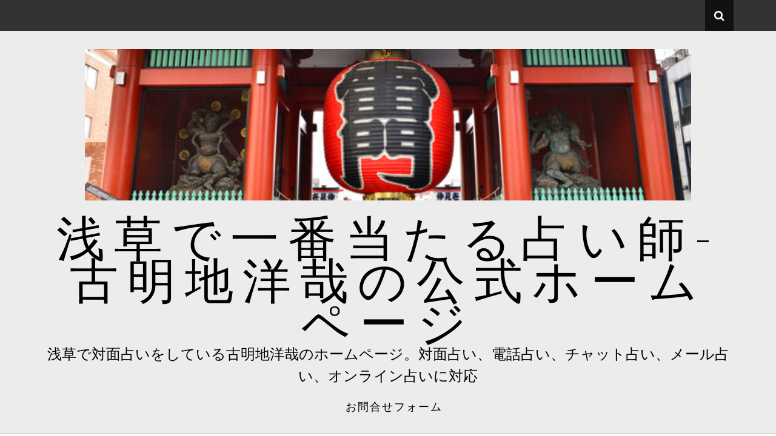

--- FILE ---
content_type: text/html; charset=UTF-8
request_url: https://www.komeiji-hiroya.net/date/2022/11/
body_size: 10658
content:
<!DOCTYPE html>
<html lang="ja">
<head>
<meta charset="UTF-8">
<meta name="viewport" content="width=device-width, initial-scale=1">
<link rel="profile" href="http://gmpg.org/xfn/11">
<link rel="pingback" href="https://www.komeiji-hiroya.net/xmlrpc.php">

<title>2022年11月 &#8211; 浅草で一番当たる占い師-古明地洋哉の公式ホームページ</title>
<meta name='robots' content='max-image-preview:large' />
<link rel='dns-prefetch' href='//fonts.googleapis.com' />
<link rel="alternate" type="application/rss+xml" title="浅草で一番当たる占い師-古明地洋哉の公式ホームページ &raquo; フィード" href="https://www.komeiji-hiroya.net/feed/" />
<link rel="alternate" type="application/rss+xml" title="浅草で一番当たる占い師-古明地洋哉の公式ホームページ &raquo; コメントフィード" href="https://www.komeiji-hiroya.net/comments/feed/" />
<style id='wp-img-auto-sizes-contain-inline-css' type='text/css'>
img:is([sizes=auto i],[sizes^="auto," i]){contain-intrinsic-size:3000px 1500px}
/*# sourceURL=wp-img-auto-sizes-contain-inline-css */
</style>
<style id='wp-emoji-styles-inline-css' type='text/css'>

	img.wp-smiley, img.emoji {
		display: inline !important;
		border: none !important;
		box-shadow: none !important;
		height: 1em !important;
		width: 1em !important;
		margin: 0 0.07em !important;
		vertical-align: -0.1em !important;
		background: none !important;
		padding: 0 !important;
	}
/*# sourceURL=wp-emoji-styles-inline-css */
</style>
<style id='wp-block-library-inline-css' type='text/css'>
:root{--wp-block-synced-color:#7a00df;--wp-block-synced-color--rgb:122,0,223;--wp-bound-block-color:var(--wp-block-synced-color);--wp-editor-canvas-background:#ddd;--wp-admin-theme-color:#007cba;--wp-admin-theme-color--rgb:0,124,186;--wp-admin-theme-color-darker-10:#006ba1;--wp-admin-theme-color-darker-10--rgb:0,107,160.5;--wp-admin-theme-color-darker-20:#005a87;--wp-admin-theme-color-darker-20--rgb:0,90,135;--wp-admin-border-width-focus:2px}@media (min-resolution:192dpi){:root{--wp-admin-border-width-focus:1.5px}}.wp-element-button{cursor:pointer}:root .has-very-light-gray-background-color{background-color:#eee}:root .has-very-dark-gray-background-color{background-color:#313131}:root .has-very-light-gray-color{color:#eee}:root .has-very-dark-gray-color{color:#313131}:root .has-vivid-green-cyan-to-vivid-cyan-blue-gradient-background{background:linear-gradient(135deg,#00d084,#0693e3)}:root .has-purple-crush-gradient-background{background:linear-gradient(135deg,#34e2e4,#4721fb 50%,#ab1dfe)}:root .has-hazy-dawn-gradient-background{background:linear-gradient(135deg,#faaca8,#dad0ec)}:root .has-subdued-olive-gradient-background{background:linear-gradient(135deg,#fafae1,#67a671)}:root .has-atomic-cream-gradient-background{background:linear-gradient(135deg,#fdd79a,#004a59)}:root .has-nightshade-gradient-background{background:linear-gradient(135deg,#330968,#31cdcf)}:root .has-midnight-gradient-background{background:linear-gradient(135deg,#020381,#2874fc)}:root{--wp--preset--font-size--normal:16px;--wp--preset--font-size--huge:42px}.has-regular-font-size{font-size:1em}.has-larger-font-size{font-size:2.625em}.has-normal-font-size{font-size:var(--wp--preset--font-size--normal)}.has-huge-font-size{font-size:var(--wp--preset--font-size--huge)}.has-text-align-center{text-align:center}.has-text-align-left{text-align:left}.has-text-align-right{text-align:right}.has-fit-text{white-space:nowrap!important}#end-resizable-editor-section{display:none}.aligncenter{clear:both}.items-justified-left{justify-content:flex-start}.items-justified-center{justify-content:center}.items-justified-right{justify-content:flex-end}.items-justified-space-between{justify-content:space-between}.screen-reader-text{border:0;clip-path:inset(50%);height:1px;margin:-1px;overflow:hidden;padding:0;position:absolute;width:1px;word-wrap:normal!important}.screen-reader-text:focus{background-color:#ddd;clip-path:none;color:#444;display:block;font-size:1em;height:auto;left:5px;line-height:normal;padding:15px 23px 14px;text-decoration:none;top:5px;width:auto;z-index:100000}html :where(.has-border-color){border-style:solid}html :where([style*=border-top-color]){border-top-style:solid}html :where([style*=border-right-color]){border-right-style:solid}html :where([style*=border-bottom-color]){border-bottom-style:solid}html :where([style*=border-left-color]){border-left-style:solid}html :where([style*=border-width]){border-style:solid}html :where([style*=border-top-width]){border-top-style:solid}html :where([style*=border-right-width]){border-right-style:solid}html :where([style*=border-bottom-width]){border-bottom-style:solid}html :where([style*=border-left-width]){border-left-style:solid}html :where(img[class*=wp-image-]){height:auto;max-width:100%}:where(figure){margin:0 0 1em}html :where(.is-position-sticky){--wp-admin--admin-bar--position-offset:var(--wp-admin--admin-bar--height,0px)}@media screen and (max-width:600px){html :where(.is-position-sticky){--wp-admin--admin-bar--position-offset:0px}}

/*# sourceURL=wp-block-library-inline-css */
</style><style id='global-styles-inline-css' type='text/css'>
:root{--wp--preset--aspect-ratio--square: 1;--wp--preset--aspect-ratio--4-3: 4/3;--wp--preset--aspect-ratio--3-4: 3/4;--wp--preset--aspect-ratio--3-2: 3/2;--wp--preset--aspect-ratio--2-3: 2/3;--wp--preset--aspect-ratio--16-9: 16/9;--wp--preset--aspect-ratio--9-16: 9/16;--wp--preset--color--black: #000000;--wp--preset--color--cyan-bluish-gray: #abb8c3;--wp--preset--color--white: #ffffff;--wp--preset--color--pale-pink: #f78da7;--wp--preset--color--vivid-red: #cf2e2e;--wp--preset--color--luminous-vivid-orange: #ff6900;--wp--preset--color--luminous-vivid-amber: #fcb900;--wp--preset--color--light-green-cyan: #7bdcb5;--wp--preset--color--vivid-green-cyan: #00d084;--wp--preset--color--pale-cyan-blue: #8ed1fc;--wp--preset--color--vivid-cyan-blue: #0693e3;--wp--preset--color--vivid-purple: #9b51e0;--wp--preset--gradient--vivid-cyan-blue-to-vivid-purple: linear-gradient(135deg,rgb(6,147,227) 0%,rgb(155,81,224) 100%);--wp--preset--gradient--light-green-cyan-to-vivid-green-cyan: linear-gradient(135deg,rgb(122,220,180) 0%,rgb(0,208,130) 100%);--wp--preset--gradient--luminous-vivid-amber-to-luminous-vivid-orange: linear-gradient(135deg,rgb(252,185,0) 0%,rgb(255,105,0) 100%);--wp--preset--gradient--luminous-vivid-orange-to-vivid-red: linear-gradient(135deg,rgb(255,105,0) 0%,rgb(207,46,46) 100%);--wp--preset--gradient--very-light-gray-to-cyan-bluish-gray: linear-gradient(135deg,rgb(238,238,238) 0%,rgb(169,184,195) 100%);--wp--preset--gradient--cool-to-warm-spectrum: linear-gradient(135deg,rgb(74,234,220) 0%,rgb(151,120,209) 20%,rgb(207,42,186) 40%,rgb(238,44,130) 60%,rgb(251,105,98) 80%,rgb(254,248,76) 100%);--wp--preset--gradient--blush-light-purple: linear-gradient(135deg,rgb(255,206,236) 0%,rgb(152,150,240) 100%);--wp--preset--gradient--blush-bordeaux: linear-gradient(135deg,rgb(254,205,165) 0%,rgb(254,45,45) 50%,rgb(107,0,62) 100%);--wp--preset--gradient--luminous-dusk: linear-gradient(135deg,rgb(255,203,112) 0%,rgb(199,81,192) 50%,rgb(65,88,208) 100%);--wp--preset--gradient--pale-ocean: linear-gradient(135deg,rgb(255,245,203) 0%,rgb(182,227,212) 50%,rgb(51,167,181) 100%);--wp--preset--gradient--electric-grass: linear-gradient(135deg,rgb(202,248,128) 0%,rgb(113,206,126) 100%);--wp--preset--gradient--midnight: linear-gradient(135deg,rgb(2,3,129) 0%,rgb(40,116,252) 100%);--wp--preset--font-size--small: 13px;--wp--preset--font-size--medium: 20px;--wp--preset--font-size--large: 36px;--wp--preset--font-size--x-large: 42px;--wp--preset--spacing--20: 0.44rem;--wp--preset--spacing--30: 0.67rem;--wp--preset--spacing--40: 1rem;--wp--preset--spacing--50: 1.5rem;--wp--preset--spacing--60: 2.25rem;--wp--preset--spacing--70: 3.38rem;--wp--preset--spacing--80: 5.06rem;--wp--preset--shadow--natural: 6px 6px 9px rgba(0, 0, 0, 0.2);--wp--preset--shadow--deep: 12px 12px 50px rgba(0, 0, 0, 0.4);--wp--preset--shadow--sharp: 6px 6px 0px rgba(0, 0, 0, 0.2);--wp--preset--shadow--outlined: 6px 6px 0px -3px rgb(255, 255, 255), 6px 6px rgb(0, 0, 0);--wp--preset--shadow--crisp: 6px 6px 0px rgb(0, 0, 0);}:where(.is-layout-flex){gap: 0.5em;}:where(.is-layout-grid){gap: 0.5em;}body .is-layout-flex{display: flex;}.is-layout-flex{flex-wrap: wrap;align-items: center;}.is-layout-flex > :is(*, div){margin: 0;}body .is-layout-grid{display: grid;}.is-layout-grid > :is(*, div){margin: 0;}:where(.wp-block-columns.is-layout-flex){gap: 2em;}:where(.wp-block-columns.is-layout-grid){gap: 2em;}:where(.wp-block-post-template.is-layout-flex){gap: 1.25em;}:where(.wp-block-post-template.is-layout-grid){gap: 1.25em;}.has-black-color{color: var(--wp--preset--color--black) !important;}.has-cyan-bluish-gray-color{color: var(--wp--preset--color--cyan-bluish-gray) !important;}.has-white-color{color: var(--wp--preset--color--white) !important;}.has-pale-pink-color{color: var(--wp--preset--color--pale-pink) !important;}.has-vivid-red-color{color: var(--wp--preset--color--vivid-red) !important;}.has-luminous-vivid-orange-color{color: var(--wp--preset--color--luminous-vivid-orange) !important;}.has-luminous-vivid-amber-color{color: var(--wp--preset--color--luminous-vivid-amber) !important;}.has-light-green-cyan-color{color: var(--wp--preset--color--light-green-cyan) !important;}.has-vivid-green-cyan-color{color: var(--wp--preset--color--vivid-green-cyan) !important;}.has-pale-cyan-blue-color{color: var(--wp--preset--color--pale-cyan-blue) !important;}.has-vivid-cyan-blue-color{color: var(--wp--preset--color--vivid-cyan-blue) !important;}.has-vivid-purple-color{color: var(--wp--preset--color--vivid-purple) !important;}.has-black-background-color{background-color: var(--wp--preset--color--black) !important;}.has-cyan-bluish-gray-background-color{background-color: var(--wp--preset--color--cyan-bluish-gray) !important;}.has-white-background-color{background-color: var(--wp--preset--color--white) !important;}.has-pale-pink-background-color{background-color: var(--wp--preset--color--pale-pink) !important;}.has-vivid-red-background-color{background-color: var(--wp--preset--color--vivid-red) !important;}.has-luminous-vivid-orange-background-color{background-color: var(--wp--preset--color--luminous-vivid-orange) !important;}.has-luminous-vivid-amber-background-color{background-color: var(--wp--preset--color--luminous-vivid-amber) !important;}.has-light-green-cyan-background-color{background-color: var(--wp--preset--color--light-green-cyan) !important;}.has-vivid-green-cyan-background-color{background-color: var(--wp--preset--color--vivid-green-cyan) !important;}.has-pale-cyan-blue-background-color{background-color: var(--wp--preset--color--pale-cyan-blue) !important;}.has-vivid-cyan-blue-background-color{background-color: var(--wp--preset--color--vivid-cyan-blue) !important;}.has-vivid-purple-background-color{background-color: var(--wp--preset--color--vivid-purple) !important;}.has-black-border-color{border-color: var(--wp--preset--color--black) !important;}.has-cyan-bluish-gray-border-color{border-color: var(--wp--preset--color--cyan-bluish-gray) !important;}.has-white-border-color{border-color: var(--wp--preset--color--white) !important;}.has-pale-pink-border-color{border-color: var(--wp--preset--color--pale-pink) !important;}.has-vivid-red-border-color{border-color: var(--wp--preset--color--vivid-red) !important;}.has-luminous-vivid-orange-border-color{border-color: var(--wp--preset--color--luminous-vivid-orange) !important;}.has-luminous-vivid-amber-border-color{border-color: var(--wp--preset--color--luminous-vivid-amber) !important;}.has-light-green-cyan-border-color{border-color: var(--wp--preset--color--light-green-cyan) !important;}.has-vivid-green-cyan-border-color{border-color: var(--wp--preset--color--vivid-green-cyan) !important;}.has-pale-cyan-blue-border-color{border-color: var(--wp--preset--color--pale-cyan-blue) !important;}.has-vivid-cyan-blue-border-color{border-color: var(--wp--preset--color--vivid-cyan-blue) !important;}.has-vivid-purple-border-color{border-color: var(--wp--preset--color--vivid-purple) !important;}.has-vivid-cyan-blue-to-vivid-purple-gradient-background{background: var(--wp--preset--gradient--vivid-cyan-blue-to-vivid-purple) !important;}.has-light-green-cyan-to-vivid-green-cyan-gradient-background{background: var(--wp--preset--gradient--light-green-cyan-to-vivid-green-cyan) !important;}.has-luminous-vivid-amber-to-luminous-vivid-orange-gradient-background{background: var(--wp--preset--gradient--luminous-vivid-amber-to-luminous-vivid-orange) !important;}.has-luminous-vivid-orange-to-vivid-red-gradient-background{background: var(--wp--preset--gradient--luminous-vivid-orange-to-vivid-red) !important;}.has-very-light-gray-to-cyan-bluish-gray-gradient-background{background: var(--wp--preset--gradient--very-light-gray-to-cyan-bluish-gray) !important;}.has-cool-to-warm-spectrum-gradient-background{background: var(--wp--preset--gradient--cool-to-warm-spectrum) !important;}.has-blush-light-purple-gradient-background{background: var(--wp--preset--gradient--blush-light-purple) !important;}.has-blush-bordeaux-gradient-background{background: var(--wp--preset--gradient--blush-bordeaux) !important;}.has-luminous-dusk-gradient-background{background: var(--wp--preset--gradient--luminous-dusk) !important;}.has-pale-ocean-gradient-background{background: var(--wp--preset--gradient--pale-ocean) !important;}.has-electric-grass-gradient-background{background: var(--wp--preset--gradient--electric-grass) !important;}.has-midnight-gradient-background{background: var(--wp--preset--gradient--midnight) !important;}.has-small-font-size{font-size: var(--wp--preset--font-size--small) !important;}.has-medium-font-size{font-size: var(--wp--preset--font-size--medium) !important;}.has-large-font-size{font-size: var(--wp--preset--font-size--large) !important;}.has-x-large-font-size{font-size: var(--wp--preset--font-size--x-large) !important;}
/*# sourceURL=global-styles-inline-css */
</style>

<style id='classic-theme-styles-inline-css' type='text/css'>
/*! This file is auto-generated */
.wp-block-button__link{color:#fff;background-color:#32373c;border-radius:9999px;box-shadow:none;text-decoration:none;padding:calc(.667em + 2px) calc(1.333em + 2px);font-size:1.125em}.wp-block-file__button{background:#32373c;color:#fff;text-decoration:none}
/*# sourceURL=/wp-includes/css/classic-themes.min.css */
</style>
<link rel='stylesheet' id='contact-form-7-css' href='https://www.komeiji-hiroya.net/wp-content/plugins/contact-form-7/includes/css/styles.css?ver=5.5.6.1' type='text/css' media='all' />
<link rel='stylesheet' id='bootstrap-css' href='https://www.komeiji-hiroya.net/wp-content/themes/hendrix/assets/css/bootstrap.min.css?ver=6.9' type='text/css' media='screen' />
<link rel='stylesheet' id='font-awesome-css' href='https://www.komeiji-hiroya.net/wp-content/themes/hendrix/assets/font-awesome/css/font-awesome.min.css?ver=6.9' type='text/css' media='all' />
<link rel='stylesheet' id='hendrix-google-fonts-css' href='//fonts.googleapis.com/css?family=Lato%3A400%2C300%2C300italic%2C400italic%2C700%2C900%2C700italic&#038;ver=6.9' type='text/css' media='all' />
<link rel='stylesheet' id='hendrix-style-css' href='https://www.komeiji-hiroya.net/wp-content/themes/hendrix/style.css?ver=6.9' type='text/css' media='all' />
<script type="text/javascript" src="https://www.komeiji-hiroya.net/wp-includes/js/jquery/jquery.min.js?ver=3.7.1" id="jquery-core-js"></script>
<script type="text/javascript" src="https://www.komeiji-hiroya.net/wp-includes/js/jquery/jquery-migrate.min.js?ver=3.4.1" id="jquery-migrate-js"></script>
<script type="text/javascript" src="https://www.komeiji-hiroya.net/wp-content/themes/hendrix/js/bootstrap.js?ver=6.9" id="bootstrap-js"></script>
<script type="text/javascript" src="https://www.komeiji-hiroya.net/wp-includes/js/imagesloaded.min.js?ver=5.0.0" id="imagesloaded-js"></script>
<script type="text/javascript" src="https://www.komeiji-hiroya.net/wp-includes/js/masonry.min.js?ver=4.2.2" id="masonry-js"></script>
<script type="text/javascript" src="https://www.komeiji-hiroya.net/wp-includes/js/jquery/jquery.masonry.min.js?ver=3.1.2b" id="jquery-masonry-js"></script>
<script type="text/javascript" src="https://www.komeiji-hiroya.net/wp-content/themes/hendrix/js/custom.js?ver=6.9" id="hendrix-custom-js-js"></script>
<link rel="https://api.w.org/" href="https://www.komeiji-hiroya.net/wp-json/" /><link rel="EditURI" type="application/rsd+xml" title="RSD" href="https://www.komeiji-hiroya.net/xmlrpc.php?rsd" />
<meta name="generator" content="WordPress 6.9" />
	<style id="color-settings">
  			</style>
		<style type="text/css">
			.site-title a,
		.site-description {
			color: #000000;
		}
		</style>
	</head>

<body class="archive date wp-theme-hendrix hfeed">
    <div id="page" class="site">
	<a class="skip-link screen-reader-text" href="#content">コンテンツへスキップ</a>
	
    <div class="top-bar">
		<div class="container">
        	<div class="row">
            <div class="col-md-6">
            <ul class="social-meidia">
                                                                                                                                                                                  
                                                                     
            </ul>
            </div>
            <div class="col-md-6">
            <div class="search-container">
                <div class="serch-form-coantainer">
                    <form method="get" class="searchform" action="https://www.komeiji-hiroya.net/">
    <input type="text" name="s" class="search-top" value="ここを検索..." onfocus='if (this.value == "ここを検索...") { this.value = ""; }' onblur='if (this.value == "") { this.value = "ここを検索..."; }' />
    <input type="submit" value="Search" alt="Search">
</form>                </div>
                <span id="search-button"><i class="fa fa-search"></i></span>
            </div>
            </div>
            </div>
        </div>
    </div>
    
	<header id="masthead" class="site-header" role="banner">
    	<div class="container">
        	            	<div class="row">
                    <div class="col-md-12">
                        <div class="img-header">
                            <img src="https://www.komeiji-hiroya.net/wp-content/uploads/2022/06/cropped-600.jpg" height="250" width="1000" alt="" />
                        </div>
                    </div>
                </div>
                        <div class="site-branding">
               	                <h1 class="site-title"><a href="https://www.komeiji-hiroya.net/" rel="home">浅草で一番当たる占い師-古明地洋哉の公式ホームページ</a></h1>
				<p class="site-description">浅草で対面占いをしている古明地洋哉のホームページ。対面占い、電話占い、チャット占い、メール占い、オンライン占いに対応</p>

            </div><!-- .site-branding -->
    
            <nav id="site-navigation" class="main-navigation" role="navigation">
           	 	<button class="menu-toggle" aria-controls="primary-menu" aria-expanded="false"><i class="fa fa-bars"></i></button>
                <div id="primary-menu" class="menu"><ul>
<li class="page_item page-item-61"><a href="https://www.komeiji-hiroya.net/%e3%81%8a%e5%95%8f%e5%90%88%e3%81%9b%e3%83%95%e3%82%a9%e3%83%bc%e3%83%a0/">お問合せフォーム</a></li>
</ul></div>
            </nav><!-- #site-navigation -->
        </div>
	</header><!-- #masthead -->

	<div id="content" class="site-content">

	<div id="primary" class="content-area">
		<main id="main" class="site-main" role="main">
			<div class="container">
            	<div class="white-background">
                    <div class="row">
                                                    <div class="col-md-12">
                                <header class="page-header">
                                    <h1 class="page-title">月: <span>2022年11月</span></h1>                                </header><!-- .page-header -->
                            </div>
                            <div class="clearfix"></div>
                            <div id="manson">
                                <div class="item col-md-6">
    <article id="post-71" class="post-71 post type-post status-publish format-standard has-post-thumbnail hentry category-2">
    
		            <div class="img-container">
                <a href="https://www.komeiji-hiroya.net/71/" title="霊感占いは当たるのか？失恋から立ち直り、出会いのチャンスを増やす方法を占い師が教えます"><img width="1170" height="630" src="https://www.komeiji-hiroya.net/wp-content/uploads/2022/11/11122514-1170x630.jpg" class="attachment-hendrix-large-thumbnails size-hendrix-large-thumbnails wp-post-image" alt="" decoding="async" fetchpriority="high" /></a>
            </div>
                
        <header class="entry-header">
            <h2 class="entry-title"><a href="https://www.komeiji-hiroya.net/71/" rel="bookmark">霊感占いは当たるのか？失恋から立ち直り、出会いのチャンスを増やす方法を占い師が教えます</a></h2>            <div class="entry-meta">
                <span class="posted-on"><a href="https://www.komeiji-hiroya.net/71/" rel="bookmark"><time class="entry-date published" datetime="2022-11-30T18:10:36+09:00">2022年11月30日</time><time class="updated" datetime="2022-11-30T18:11:35+09:00">2022年11月30日</time></a></span><span class="byline"> 投稿者: <span class="author vcard"><a class="url fn n" href="https://www.komeiji-hiroya.net/author/master1/">古明地洋哉</a></span></span>            </div><!-- .entry-meta -->
                    </header><!-- .entry-header -->
    
        <div class="entry-content">
            <p>失恋の痛手から立ち直って、最初に選んでしまいがちな男性のタイプとは？ 時間の流れというのは不思議なもので、大失恋をしてもいつの間にか立ち直って新しい恋を見つけられるようになるものです。 あまりにも失恋のショックが大きいと&#8230;</p>
			            <p class="rmore-wrapper"><a href="https://www.komeiji-hiroya.net/71/" class="read_more">続きを読む</a></p>
        </div><!-- .entry-content -->
    
    </article><!-- #post-## -->
</div><div class="item col-md-6">
    <article id="post-49" class="post-49 post type-post status-publish format-standard has-post-thumbnail hentry category-2">
    
		            <div class="img-container">
                <a href="https://www.komeiji-hiroya.net/49/" title="復縁したい人におすすめ。復縁占いならお任せ下さい。電話占い・対面占い・チャット占い"><img width="1170" height="630" src="https://www.komeiji-hiroya.net/wp-content/uploads/2022/01/1324693928-1170x630.jpg" class="attachment-hendrix-large-thumbnails size-hendrix-large-thumbnails wp-post-image" alt="" decoding="async" /></a>
            </div>
                
        <header class="entry-header">
            <h2 class="entry-title"><a href="https://www.komeiji-hiroya.net/49/" rel="bookmark">復縁したい人におすすめ。復縁占いならお任せ下さい。電話占い・対面占い・チャット占い</a></h2>            <div class="entry-meta">
                <span class="posted-on"><a href="https://www.komeiji-hiroya.net/49/" rel="bookmark"><time class="entry-date published" datetime="2022-11-17T14:35:28+09:00">2022年11月17日</time><time class="updated" datetime="2022-11-30T18:01:09+09:00">2022年11月30日</time></a></span><span class="byline"> 投稿者: <span class="author vcard"><a class="url fn n" href="https://www.komeiji-hiroya.net/author/master1/">古明地洋哉</a></span></span>            </div><!-- .entry-meta -->
                    </header><!-- .entry-header -->
    
        <div class="entry-content">
            <p>&#8212;&#8212;&#8212;&#8212;&#8212;&#8212;&#8212;&#8212;&#8212;&#8212;&#8212; 2020/3 占いガールの復縁で当たる電話占いに掲載されました。&#8230;</p>
			            <p class="rmore-wrapper"><a href="https://www.komeiji-hiroya.net/49/" class="read_more">続きを読む</a></p>
        </div><!-- .entry-content -->
    
    </article><!-- #post-## -->
</div>                        <div class="clearfix"></div>
                                                
                    </div>
                </div>
			</div>
		</main><!-- #main -->
	</div><!-- #primary -->

		</div><!-- #content -->
	<div class="footer-widget-container">
        <div class="container">
            <div class="row">
            	                    <div class="col-md-6">                    
                        <div id="footer-one" class="widget footer-widget">			<div class="textwidget"><p><a href="https://uranai-girl.com/8402/"><img loading="lazy" decoding="async" class="alignnone size-medium wp-image-57" src="https://www.komeiji-hiroya.net/wp-content/uploads/2022/06/1uranaigirlb-300x150.jpg" alt="浅草で一番当たる占い師" width="300" height="150" srcset="https://www.komeiji-hiroya.net/wp-content/uploads/2022/06/1uranaigirlb-300x150.jpg 300w, https://www.komeiji-hiroya.net/wp-content/uploads/2022/06/1uranaigirlb.jpg 380w" sizes="auto, (max-width: 300px) 100vw, 300px" /></a></p>
<p><a href="https://coemi.jp/uranaishi/143/"><img loading="lazy" decoding="async" class="alignnone size-full wp-image-58" src="https://www.komeiji-hiroya.net/wp-content/uploads/2022/06/1coemi-banner.jpg" alt="浅草で一番当たる占い師" width="234" height="60" /></a></p>
<p><a href="https://milimo.jp/"><img loading="lazy" decoding="async" class="alignnone size-full wp-image-59" src="https://www.komeiji-hiroya.net/wp-content/uploads/2022/06/milimo.jpg" alt="無料占いミリモ" width="200" height="80" /></a></p>
<p><a href="https://aoi-project.com/"><img loading="lazy" decoding="async" class="alignnone size-full wp-image-68" src="https://www.komeiji-hiroya.net/wp-content/uploads/2022/06/1aoi.jpg" alt="" width="300" height="94" /></a></p>
<p><a href="https://wich.co.jp/"><img loading="lazy" decoding="async" class="alignnone size-medium wp-image-79" src="https://www.komeiji-hiroya.net/wp-content/uploads/2023/03/uranaiwich-300x69.jpg" alt="" width="300" height="69" srcset="https://www.komeiji-hiroya.net/wp-content/uploads/2023/03/uranaiwich-300x69.jpg 300w, https://www.komeiji-hiroya.net/wp-content/uploads/2023/03/uranaiwich-1024x236.jpg 1024w, https://www.komeiji-hiroya.net/wp-content/uploads/2023/03/uranaiwich-768x177.jpg 768w, https://www.komeiji-hiroya.net/wp-content/uploads/2023/03/uranaiwich.jpg 1300w" sizes="auto, (max-width: 300px) 100vw, 300px" /></a></p>
</div>
		</div><div id="footer-one" class="widget footer-widget"><h1 class="widget-title">アーカイブ</h1>
			<ul>
					<li><a href='https://www.komeiji-hiroya.net/date/2023/01/'>2023年1月</a></li>
	<li><a href='https://www.komeiji-hiroya.net/date/2022/11/' aria-current="page">2022年11月</a></li>
	<li><a href='https://www.komeiji-hiroya.net/date/2021/06/'>2021年6月</a></li>
	<li><a href='https://www.komeiji-hiroya.net/date/2021/05/'>2021年5月</a></li>
	<li><a href='https://www.komeiji-hiroya.net/date/2021/04/'>2021年4月</a></li>
	<li><a href='https://www.komeiji-hiroya.net/date/2021/03/'>2021年3月</a></li>
			</ul>

			</div><div id="footer-one" class="widget footer-widget"><h1 class="widget-title">カテゴリー</h1>
			<ul>
					<li class="cat-item cat-item-2"><a href="https://www.komeiji-hiroya.net/category/%e6%81%8b%e6%84%9b/">恋愛</a>
</li>
			</ul>

			</div><div id="footer-one" class="widget footer-widget">			<div class="textwidget"><p><strong>住所</strong><br />
〒111-0032 東京都台東区浅草５丁目16</p>
<p>鑑定料金<br />
1回 1時間程度 2万円(税込)<br />
対面・オンライン承ります。</p>
<p>LINE鑑定・メール鑑定をご希望の方、ご相談に乗りますのでお問合せフォームか、私の記事にコメントを記載してください。<br />
コメントは私だけ拝見し、破棄させていただきますのでご安心ください。</p>
<p>&nbsp;</p>
</div>
		</div>                    </div>
                                                    <div class="col-md-6">                    
                        <div id="footer-two" class="widget footer-widget"><h1 class="widget-title">古明地洋哉について</h1>			<div class="textwidget"><p>あなたの背後霊を幸せに導く開運霊に！！<br />
霊体もエネルギーも自在に扱う占い師の古明地洋哉です。</p>
<p>幼い頃から霊媒、憑依体質、エンパシー能力が原因で生き霊、霊障の影響を受けしまい、人生が思うようにいかず、悩んでいました。</p>
<p>大病をきっかけに、自身の体質を活用し、霊体やエネルギーを自在に扱えるようになりました。</p>
<p>これまでに過去の体験と経験から同じように悪いエネルギーや霊的影響に悩むヒーラー、セラピスト2000名の体質改善をサポートしてきました。</p>
<h3>【経歴】</h3>
<p>2001年～ レイキ、クリスタルヒーリング習得<br />
(レイキ講師、クリスタルヒーリング講師資格習得）<br />
2003年～ パワースポット セドナを訪れ、独立開業を決意<br />
2004年～ 天然石専門店　ブルートレイルをオープン<br />
(体感できるセッションが人気を呼び、予約3ヶ月待ち)<br />
2012年～ 全国各地の自分自身の体質に悩む<br />
ヒーラー、セラピストのための講義、講座を開催<br />
2013年～ パワースポット シャスタ、セドナツアーを開催<br />
2014年～ パワースポット セドナツアーを開催<br />
2016年～ 浅草に占い館をオープン</p>
<p>&nbsp;</p>
<h3>【掲載実績】</h3>
<p><strong><span style="color: #3366ff;"><a href="https://www.youtube.com/">Youtubeに占いしよう</a>を開設</span></strong></p>
<p><strong><span style="color: #3366ff;"><a href="https://uranai-girl.com/535/">占いガール当たる電話占い師ランキング</a>に掲載</span></strong></p>
<p><strong><span style="color: #3366ff;"><a href="https://coemi.jp/column/21055/">無料占いcoemiの当たる相性占いの占い師</a>に掲載</span></strong></p>
<p><strong><span style="color: #3366ff;"><a href="https://ieul.jp/">イエウール</a>のコラム記事執筆</span></strong></p>
<p><strong><span style="color: #3366ff;"><a href="https://minorasu.basf.co.jp/">農業のミライ</a>に掲載</span></strong></p>
<p><strong><span style="color: #3366ff;"><a href="https://www.city.taito.lg.jp/">浅草しらぶ祭り</a>に占いブース出店</span></strong></p>
<h3>【これまでの実績】</h3>
<p>原因不明だった心臓の痛みと慢性的な発作<br />
→胸のエネルギーコードを抜いたことで、心臓の痛みと発作の解消。</p>
<p>️</p>
<p>半年間寝たきりで、原因不明の体調不良<br />
→セッション6時間後に起き上がり、歩けるまでに回復。</p>
<p>️</p>
<p>家事、育児が出来なくなり鬱になった母と不登校と引きこもりの子ども達ともに発達障害と診断<br />
→２ヶ月後、家事、育児ができるようになり、子ども達は学校へ通えるようになり発達障害の診断取り下げになった。</p>
<p>長年気になっていた、洗っても洗っても消えない体臭<br />
→原因は霊臭で、セッション後に解消。それ以来、臭わなくなった。</p>
<h3>【問い合わせ】</h3>
<p><a href="https://www.komeiji-hiroya.net/%e3%81%8a%e5%95%8f%e5%90%88%e3%81%9b%e3%83%95%e3%82%a9%e3%83%bc%e3%83%a0/">問い合わせはコチラ</a>まで。</p>
</div>
		</div>                    </div>
                                            </div>
        </div>
    </div>
	<footer id="colophon" class="site-footer" role="contentinfo">
    	<div class="container">
        
        	<div id="footer-menu">
            	 
            </div>
            
            <div class="site-info">
				&copy; 浅草で一番当たる占い師-古明地洋哉の公式ホームページ            </div><!-- .site-info -->
            
        </div>
	</footer><!-- #colophon -->
    
</div><!-- #page -->

<script type="speculationrules">
{"prefetch":[{"source":"document","where":{"and":[{"href_matches":"/*"},{"not":{"href_matches":["/wp-*.php","/wp-admin/*","/wp-content/uploads/*","/wp-content/*","/wp-content/plugins/*","/wp-content/themes/hendrix/*","/*\\?(.+)"]}},{"not":{"selector_matches":"a[rel~=\"nofollow\"]"}},{"not":{"selector_matches":".no-prefetch, .no-prefetch a"}}]},"eagerness":"conservative"}]}
</script>
<script type="text/javascript" src="https://www.komeiji-hiroya.net/wp-includes/js/dist/vendor/wp-polyfill.min.js?ver=3.15.0" id="wp-polyfill-js"></script>
<script type="text/javascript" id="contact-form-7-js-extra">
/* <![CDATA[ */
var wpcf7 = {"api":{"root":"https://www.komeiji-hiroya.net/wp-json/","namespace":"contact-form-7/v1"}};
//# sourceURL=contact-form-7-js-extra
/* ]]> */
</script>
<script type="text/javascript" src="https://www.komeiji-hiroya.net/wp-content/plugins/contact-form-7/includes/js/index.js?ver=5.5.6.1" id="contact-form-7-js"></script>
<script type="text/javascript" src="https://www.komeiji-hiroya.net/wp-content/themes/hendrix/js/navigation.js?ver=20151215" id="hendrix-navigation-js"></script>
<script type="text/javascript" src="https://www.komeiji-hiroya.net/wp-content/themes/hendrix/js/skip-link-focus-fix.js?ver=20151215" id="hendrix-skip-link-focus-fix-js"></script>
<script id="wp-emoji-settings" type="application/json">
{"baseUrl":"https://s.w.org/images/core/emoji/17.0.2/72x72/","ext":".png","svgUrl":"https://s.w.org/images/core/emoji/17.0.2/svg/","svgExt":".svg","source":{"concatemoji":"https://www.komeiji-hiroya.net/wp-includes/js/wp-emoji-release.min.js?ver=6.9"}}
</script>
<script type="module">
/* <![CDATA[ */
/*! This file is auto-generated */
const a=JSON.parse(document.getElementById("wp-emoji-settings").textContent),o=(window._wpemojiSettings=a,"wpEmojiSettingsSupports"),s=["flag","emoji"];function i(e){try{var t={supportTests:e,timestamp:(new Date).valueOf()};sessionStorage.setItem(o,JSON.stringify(t))}catch(e){}}function c(e,t,n){e.clearRect(0,0,e.canvas.width,e.canvas.height),e.fillText(t,0,0);t=new Uint32Array(e.getImageData(0,0,e.canvas.width,e.canvas.height).data);e.clearRect(0,0,e.canvas.width,e.canvas.height),e.fillText(n,0,0);const a=new Uint32Array(e.getImageData(0,0,e.canvas.width,e.canvas.height).data);return t.every((e,t)=>e===a[t])}function p(e,t){e.clearRect(0,0,e.canvas.width,e.canvas.height),e.fillText(t,0,0);var n=e.getImageData(16,16,1,1);for(let e=0;e<n.data.length;e++)if(0!==n.data[e])return!1;return!0}function u(e,t,n,a){switch(t){case"flag":return n(e,"\ud83c\udff3\ufe0f\u200d\u26a7\ufe0f","\ud83c\udff3\ufe0f\u200b\u26a7\ufe0f")?!1:!n(e,"\ud83c\udde8\ud83c\uddf6","\ud83c\udde8\u200b\ud83c\uddf6")&&!n(e,"\ud83c\udff4\udb40\udc67\udb40\udc62\udb40\udc65\udb40\udc6e\udb40\udc67\udb40\udc7f","\ud83c\udff4\u200b\udb40\udc67\u200b\udb40\udc62\u200b\udb40\udc65\u200b\udb40\udc6e\u200b\udb40\udc67\u200b\udb40\udc7f");case"emoji":return!a(e,"\ud83e\u1fac8")}return!1}function f(e,t,n,a){let r;const o=(r="undefined"!=typeof WorkerGlobalScope&&self instanceof WorkerGlobalScope?new OffscreenCanvas(300,150):document.createElement("canvas")).getContext("2d",{willReadFrequently:!0}),s=(o.textBaseline="top",o.font="600 32px Arial",{});return e.forEach(e=>{s[e]=t(o,e,n,a)}),s}function r(e){var t=document.createElement("script");t.src=e,t.defer=!0,document.head.appendChild(t)}a.supports={everything:!0,everythingExceptFlag:!0},new Promise(t=>{let n=function(){try{var e=JSON.parse(sessionStorage.getItem(o));if("object"==typeof e&&"number"==typeof e.timestamp&&(new Date).valueOf()<e.timestamp+604800&&"object"==typeof e.supportTests)return e.supportTests}catch(e){}return null}();if(!n){if("undefined"!=typeof Worker&&"undefined"!=typeof OffscreenCanvas&&"undefined"!=typeof URL&&URL.createObjectURL&&"undefined"!=typeof Blob)try{var e="postMessage("+f.toString()+"("+[JSON.stringify(s),u.toString(),c.toString(),p.toString()].join(",")+"));",a=new Blob([e],{type:"text/javascript"});const r=new Worker(URL.createObjectURL(a),{name:"wpTestEmojiSupports"});return void(r.onmessage=e=>{i(n=e.data),r.terminate(),t(n)})}catch(e){}i(n=f(s,u,c,p))}t(n)}).then(e=>{for(const n in e)a.supports[n]=e[n],a.supports.everything=a.supports.everything&&a.supports[n],"flag"!==n&&(a.supports.everythingExceptFlag=a.supports.everythingExceptFlag&&a.supports[n]);var t;a.supports.everythingExceptFlag=a.supports.everythingExceptFlag&&!a.supports.flag,a.supports.everything||((t=a.source||{}).concatemoji?r(t.concatemoji):t.wpemoji&&t.twemoji&&(r(t.twemoji),r(t.wpemoji)))});
//# sourceURL=https://www.komeiji-hiroya.net/wp-includes/js/wp-emoji-loader.min.js
/* ]]> */
</script>

</body>
</html>


--- FILE ---
content_type: text/css
request_url: https://www.komeiji-hiroya.net/wp-content/themes/hendrix/style.css?ver=6.9
body_size: 7048
content:
/*
Theme Name: Hendrix
Theme URI: https://www.electricwp.com/themes/hendrix/
Author: Electric WP
Author URI: https://www.electricwp.com/
Description: The Hendrix is a simple and elegant blogging theme designed to highlight beautiful images and prose! The full width template for pages and posts presents your content front and center. The Customizer allows you to set the basic theme colors, social media icons and whether the featured post thumbnails will appear at the top of the home page.
Version: 1.0.4
Requires at least: 5.0
  Tested up to: 5.4
  Requires PHP: 7.0
License: GNU General Public License v2 or later
License URI: http://www.gnu.org/licenses/gpl-2.0.html
Text Domain: hendrix
Tags: custom-menu, full-width-template, post-formats

This theme, like WordPress, is licensed under the GPL.
Use it to make something cool, have fun, and share what you've learned with others.

Hendrix is based on Underscores http://underscores.me/, (C) 2012-2015 Automattic, Inc.
Underscores is distributed under the terms of the GNU GPL v2 or later.

Normalizing styles have been helped along thanks to the fine work of
Nicolas Gallagher and Jonathan Neal http://necolas.github.com/normalize.css/
*/

/*--------------------------------------------------------------
>>> TABLE OF CONTENTS:
----------------------------------------------------------------
# Normalize
# Typography
# Elements
# Forms
# Header
# Navigation
	## Links
	## Menus
# Accessibility
# Alignments
# Clearings
# Widgets
# Content
	## Posts and pages
	## Asides
	## Comments
# Footer
# Infinite scroll
# Media
	## Captions
	## Galleries
--------------------------------------------------------------*/

/*--------------------------------------------------------------
# Normalize
--------------------------------------------------------------*/
html {
	font-family: sans-serif;
	-webkit-text-size-adjust: 100%;
	-ms-text-size-adjust:     100%;
}

body {
	margin: 0;
	font-family: 'Lato', sans-serif;
	word-wrap: break-word;
}

article,
aside,
details,
figcaption,
figure,
footer,
header,
main,
menu,
nav,
section,
summary {
	display: block;
}

audio,
canvas,
progress,
video {
	display: inline-block;
	vertical-align: baseline;
}

audio:not([controls]) {
	display: none;
	height: 0;
}

[hidden],
template {
	display: none;
}

a {
	background-color: transparent;
}

a:focus,
a:active,
a:hover {
	outline: 0 !important;
	text-decoration:none;
	color:#898989;
}

abbr[title] {
	border-bottom: 1px dotted;
}

b,
strong {
	font-weight: bold;
}

dfn {
	font-style: italic;
}

h1 {
	font-size: 2em;
	margin: 0.67em 0;
}

mark {
	background: #ff0;
	color: #000;
}

small {
	font-size: 80%;
}

sub,
sup {
	font-size: 75%;
	line-height: 0;
	position: relative;
	vertical-align: baseline;
}

sup {
	top: -0.5em;
}

sub {
	bottom: -0.25em;
}

img {
	border: 0;
}

svg:not(:root) {
	overflow: hidden;
}

hr {
	box-sizing: content-box;
	height: 0;
}

pre {
	overflow: auto;
}

code,
kbd,
pre,
samp {
	font-family: monospace, monospace;
	font-size: 18px;
}

button,
input,
optgroup,
select,
textarea {
	color: inherit;
	font: inherit;
	margin: 0;
}

button {
	overflow: visible;
}

button,
select {
	text-transform: none;
}

button,
html input[type="button"],
input[type="reset"],
input[type="submit"] {
	-webkit-appearance: button;
	cursor: pointer;
}

button[disabled],
html input[disabled] {
	cursor: default;
}

button::-moz-focus-inner,
input::-moz-focus-inner {
	border: 0;
	padding: 0;
}

input {
	line-height: normal;
}

input[type="checkbox"],
input[type="radio"] {
	box-sizing: border-box;
	padding: 0;
}

input[type="number"]::-webkit-inner-spin-button,
input[type="number"]::-webkit-outer-spin-button {
	height: auto;
}

input[type="search"] {
	-webkit-appearance: textfield;
	box-sizing: content-box;
}

input[type="search"]::-webkit-search-cancel-button,
input[type="search"]::-webkit-search-decoration {
	-webkit-appearance: none;
}

fieldset {
	border: 1px solid #c0c0c0;
	margin: 0 2px;
	padding: 0.35em 0.625em 0.75em;
}

legend {
	border: 0;
	padding: 0;
}

textarea {
	overflow: auto;
}

optgroup {
	font-weight: bold;
}

table {
	border-collapse: collapse;
	border-spacing: 0;
}

td,
th {
	padding: 0;
}

/*--------------------------------------------------------------
# Typography
--------------------------------------------------------------*/
body,
button,
input,
select,
textarea {
	color: #404040;
	font-family: 'Lato', sans-serif;
	font-size: 18px;
	font-weight:100;
	line-height: 1.5;
}

h1,
h2,
h3,
h4,
h5,
h6 {
	clear: both;
	font-family: 'Lato', sans-serif;
}

p {
	margin-bottom: 1em;
	font-family: 'Lato', sans-serif;
	font-size: 18px;
	font-weight:100;
	color:#000;
}

dfn,
cite,
em,
i {
	font-style: italic;
}

blockquote {
	margin: 0 1.5em;
}

address {
	margin: 0 0 1.5em;
}

pre {
	background: #eee;
	font-family: "Courier 10 Pitch", Courier, monospace;
	font-size: 18px;
	line-height: 1.6;
	margin-bottom: 1.6em;
	max-width: 100%;
	overflow: auto;
	padding: 1.6em;
}

code,
kbd,
tt,
var {
	font-family: Monaco, Consolas, "Andale Mono", "DejaVu Sans Mono", monospace;
	font-size: 18px;
}

abbr,
acronym {
	border-bottom: 1px dotted #666;
	cursor: help;
}

mark,
ins {
	background: #fff9c0;
	text-decoration: none;
}

big {
	font-size: 125%;
}
.clearfix{
	clear:both;
}
/*--------------------------------------------------------------
# Elements
--------------------------------------------------------------*/
html {
	box-sizing: border-box;
}

*,
*:before,
*:after { /* Inherit box-sizing to make it easier to change the property for components that leverage other behavior; see http://css-tricks.com/inheriting-box-sizing-probably-slightly-better-best-practice/ */
	box-sizing: inherit;
}

body {
	background: #fff; /* Fallback for when there is no custom background color defined. */
}

blockquote:before,
blockquote:after,
q:before,
q:after {
	content: "";
}

blockquote,
q {
	quotes: "" "";
}

hr {
	background-color: #ccc;
	border: 0;
	height: 1px;
	margin-bottom: 1.5em;
}

ul,
ol {
	margin: 0 0 1.5em 1.5em;
	font-size:18px;
}

ul {
	list-style: disc;
}

ol {
	list-style: decimal;
}

li > ul,
li > ol {
	margin-bottom: 0;
	margin-left: 1.5em;
	padding-left:10px;
}

dt {
	font-weight: bold;
}

dd {
	margin: 0 1.5em 1.5em;
}

img {
	height: auto; /* Make sure images are scaled correctly. */
	max-width: 100%; /* Adhere to container width. */
}

table {
	margin: 0 0 1.5em;
	width: 100%;
}

/*--------------------------------------------------------------
# Forms
--------------------------------------------------------------*/
button,
input[type="button"],
input[type="reset"],
input[type="submit"] {
	font-size: 18px;
    text-transform: uppercase;
    letter-spacing: 2px;
    border: solid 1px #000;
    padding: 3px 10px;
    background: none;
    border-radius: 0;
	-webkit-transition: all 0.8s ease;
	-moz-transition: all 0.8s ease;
	-o-transition: all 0.8s ease;
	-ms-transition: all 0.8s ease;
	transition: all 0.8s ease;
}

button:hover,
input[type="button"]:hover,
input[type="reset"]:hover,
input[type="submit"]:hover {
	background:#000;
	color:#fff;
}

button:focus,
input[type="button"]:focus,
input[type="reset"]:focus,
input[type="submit"]:focus,
button:active,
input[type="button"]:active,
input[type="reset"]:active,
input[type="submit"]:active {
	border-color: #aaa #bbb #bbb;
	box-shadow: inset 0 -1px 0 rgba(255, 255, 255, 0.5), inset 0 2px 5px rgba(0, 0, 0, 0.15);
}

input[type="text"],
input[type="email"],
input[type="url"],
input[type="password"],
input[type="search"],
input[type="number"],
input[type="tel"],
input[type="range"],
input[type="date"],
input[type="month"],
input[type="week"],
input[type="time"],
input[type="datetime"],
input[type="datetime-local"],
input[type="color"],
textarea {
	color: #666;
	border: 1px solid #ccc;
	border-radius: 3px;
}

select {
	border: 1px solid #ccc;
}

input[type="text"]:focus,
input[type="email"]:focus,
input[type="url"]:focus,
input[type="password"]:focus,
input[type="search"]:focus,
input[type="number"]:focus,
input[type="tel"]:focus,
input[type="range"]:focus,
input[type="date"]:focus,
input[type="month"]:focus,
input[type="week"]:focus,
input[type="time"]:focus,
input[type="datetime"]:focus,
input[type="datetime-local"]:focus,
input[type="color"]:focus,
textarea:focus {
	color: #111;
}

input[type="text"],
input[type="email"],
input[type="url"],
input[type="password"],
input[type="search"],
input[type="number"],
input[type="tel"],
input[type="range"],
input[type="date"],
input[type="month"],
input[type="week"],
input[type="time"],
input[type="datetime"],
input[type="datetime-local"],
input[type="color"] {
	padding: 3px;
}

textarea {
	padding-left: 3px;
	width: 100%;
}

/*--------------------------------------------------------------
# Header
--------------------------------------------------------------*/

.top-bar{
	background:#333;
}
.top-bar input[type="submit"]{
	display:none;
}
.social-meidia{
	margin: 12px 0;	
	list-style-type: none;
	padding: 0;
	text-align:left;
	float: left;
}
.social-meidia li{
	display:inline-block;	
	margin-right: 10px;
}
.social-meidia li a{
	color: #fff;	
}
.social-meidia li a:hover{
	color: #898989;	
}
.serch-form-coantainer{
	display: none;
	float:left;
}
.search-container{
	float: right;
}
#search-button{
	background: #111111;
    padding: 12px 15px;
	float:right;
	cursor:pointer;
}
#search-button:hover{
	background: #000;
}
#search-button .fa-search{
	color: #fff;
}
.serch-form-coantainer input[type="text"]{
    border: 0;
    border-radius: 0;
	padding: 7px;
	margin-top: 5px
}
.site-branding{
	margin-bottom: 20px;
}
.site-header{
	text-align:center;
	background: #ececec;
	padding: 30px 0;
	border-bottom: solid 1px #c2c2c2;
}
.site-title{
	font-size: 80px;
    text-transform: uppercase;
    font-weight: 100;
    letter-spacing: 15px;
    margin: 0;
    line-height: 70px;
}
.site-title a{
	color: #000;
}
.site-title a:hover{
	color: #898989;
	text-decoration: none;
}
.site-description{
	font-size: 24px;
    font-weight: 100;
    margin-bottom: 20px;
}

/*--------------------------------------------------------------
# Navigation
--------------------------------------------------------------*/
/*--------------------------------------------------------------
## Links
--------------------------------------------------------------*/
a {
	color: #000;
	-webkit-transition: all 0.8s ease;
	-moz-transition: all 0.8s ease;
	-o-transition: all 0.8s ease;
	-ms-transition: all 0.8s ease;
	transition: all 0.8s ease;
}

a:focus {
	outline: thin dotted;
}

/*--------------------------------------------------------------
## Menus
--------------------------------------------------------------*/
.main-navigation {
	clear: both;
	display: block;
	float: left;
	width: 100%;
}

.main-navigation ul {
	display: none;
	list-style: none;
	margin: 0;
	padding-left: 0;
}

.main-navigation li {
	display:inline-block;
	position: relative;
}

.main-navigation a {
	display: block;
	text-decoration: none;
	font-size: 18px;
    font-weight: 100;
	text-transform: uppercase;
    padding: 0 20px;
    border-right: solid 1px;
    line-height: 18px;
	letter-spacing: 2px;
}
.main-navigation a:hover{
	color:#898989;
}
.main-navigation li:last-child a{
	border-right: none;	
	padding-right:0;
}

.main-navigation ul ul{
	box-shadow: 0 3px 3px rgba(0, 0, 0, 0.2);
	float: left;
	position: absolute;
	top: 20px;
	left: -999em;
	z-index: 99999;
	background: #ececec;
	padding-top: 10px;
}

.main-navigation ul ul li a{
	border-right:none;
	border-bottom:dashed 1.5px #c2c2c2;
	padding-bottom: 15px;
    margin-bottom: 15px;	
}

.main-navigation ul ul li:last-child a{
	border-bottom: none;
	margin-bottom: 0;
}

.main-navigation ul ul ul {
	left: -999em;
	top: 0;
}

.main-navigation ul ul a {
	width: 200px;
}

.main-navigation ul ul li {
	text-align:left;
}

.main-navigation li:hover > a,
.main-navigation li.focus > a {
}

.main-navigation ul ul :hover > a,
.main-navigation ul ul .focus > a {
}

.main-navigation ul ul a:hover,
.main-navigation ul ul a.focus {
	color:#898989;
}

.main-navigation ul li:hover > ul,
.main-navigation ul li.focus > ul {
	left: auto;
}

.main-navigation ul ul li:hover > ul,
.main-navigation ul ul li.focus > ul {
	left: 100%;
}

.main-navigation .current_page_item > a,
.main-navigation .current-menu-item > a,
.main-navigation .current_page_ancestor > a,
.main-navigation .current-menu-ancestor > a {
}

/* Small menu. */
.menu-toggle,
.main-navigation.toggled ul {
	display: block;
}

@media screen and (min-width: 37.5em) {
	.menu-toggle {
		display: none;
	}
	.main-navigation ul {
		display: block;
	}
}

.site-main .comment-navigation,
.site-main .posts-navigation,
.site-main .post-navigation {
	margin: 0 0 1.5em;
	overflow: hidden;
}

.comment-navigation .nav-previous,
.posts-navigation .nav-previous,
.post-navigation .nav-previous {
	float: left;
	width: 50%;
}

.comment-navigation .nav-next,
.posts-navigation .nav-next,
.post-navigation .nav-next {
	float: right;
	text-align: right;
	width: 50%;
}

/*--------------------------------------------------------------
# Accessibility
--------------------------------------------------------------*/
/* Text meant only for screen readers. */
.screen-reader-text {
	clip: rect(1px, 1px, 1px, 1px);
	position: absolute !important;
	height: 1px;
	width: 1px;
	overflow: hidden;
}

.screen-reader-text:focus {
	background-color: #f1f1f1;
	border-radius: 3px;
	box-shadow: 0 0 2px 2px rgba(0, 0, 0, 0.6);
	clip: auto !important;
	color: #21759b;
	display: block;
	font-size: 14px;
	font-size: 0.875rem;
	font-weight: bold;
	height: auto;
	left: 5px;
	line-height: normal;
	padding: 15px 23px 14px;
	text-decoration: none;
	top: 5px;
	width: auto;
	z-index: 100000; /* Above WP toolbar. */
}

/* Do not show the outline on the skip link target. */
#content[tabindex="-1"]:focus {
	outline: 0;
}

/*--------------------------------------------------------------
# Alignments
--------------------------------------------------------------*/
.alignleft {
	display: inline;
	float: left;
	margin-right: 1em;
}

.alignright {
	display: inline;
	float: right;
	margin-left: 1em;
}

.aligncenter {
	clear: both;
	display: block;
	margin-left: auto;
	margin-right: auto;
}

/*--------------------------------------------------------------
# Clearings
--------------------------------------------------------------*/
.clear:before,
.clear:after,
.entry-content:before,
.entry-content:after,
.comment-content:before,
.comment-content:after,
.site-header:before,
.site-header:after,
.site-content:before,
.site-content:after,
.site-footer:before,
.site-footer:after {
	content: "";
	display: table;
	table-layout: fixed;
}

.clear:after,
.entry-content:after,
.comment-content:after,
.site-header:after,
.site-content:after,
.site-footer:after {
	clear: both;
}

/*--------------------------------------------------------------
# Widgets
--------------------------------------------------------------*/
.widget {
	margin: 0 0 1.5em;
}

/* Make sure select elements fit in widgets. */
.widget select {
	max-width: 100%;
}

.tagcloud{
	line-height: 27px;
}

.tagcloud a{
	font-size: 13px !important;
    background: #999;
    padding: 5px;
    color: #fff;
}

.widget-title{
    font-size: 28px;
    text-transform: uppercase;
    letter-spacing: 2px;
    font-weight: 100;
	border-bottom: dashed 1.5px #c2c2c2;
    padding-bottom: 30px;
    margin: 0 0 30px;	
}

.widgettitle{
	font-size: 28px;
    text-transform: uppercase;
    letter-spacing: 2px;
	font-weight: 100;
}
.hendrix_post_recent h5{
	margin: 0 0 5px;
	font-size:18px;
	font-weight: 300;
	display: inline;
}
.hendrix_post_recent .meta-info{
	font-size:14px
}

#hendrix_recent_posts li{
	margin-bottom: 25px;
}

.widget select{
	padding:6px;
	width: 100%;
}

/*--------------------------------------------------------------
# Content
--------------------------------------------------------------*/
/*--------------------------------------------------------------
## Posts and pages
--------------------------------------------------------------*/
.sticky {
	display: block;
}

.hentry {
	margin: 0 0 1.5em;
}

.byline,
.updated:not(.published) {
	display: none;
}

.single .byline,
.group-blog .byline {
	display: inline;
}

.page-content,
.entry-content,
.entry-summary {
	margin: .8em 0 0;
}

.page-links {
	clear: both;
	margin: 0 0 1.5em;
}

.content-area {
    margin: 50px 0 100px;
}

.sticky-post ul{
	margin: 0;
    padding: 0;
    list-style-type: none;
}

.sticky-post ul li{
    display: inline-block;
    vertical-align: top;
    margin-right: 53px;
	max-width: 30%;
}

.sticky-post ul li:last-child{
	margin-right: 0;
}

.sticky-post .sticky-wrapper{
	position: relative;
	margin-bottom:0;
}

.sticky-post .entry-header{
	position: absolute;
    bottom: 6px;
	background: rgba(0, 0, 0, .80);
    width: 100%;
	padding: 30px;
	display:none;
}

.sticky-post .entry-title{
	margin:0;
	font-size: 24px;
	color:#fff;
}

.main-post-wrapper{
	position:relative
}

.sticky-post .entry-header a{
	color: #fff;
}

.dashed-border{
	border-top: dashed 1.5px #ccc;
    margin: 45px auto;
    max-width: 50%;
}

.latest-article .img-container,
.single .img-container{
	max-height: 500px;
	height: 500px;
	text-align:center;
}

.img-container{
	max-height: 300px;
    overflow: hidden;
    height: 300px;
    justify-content: center;
}

.img-container a img, a .img-container img,
.hendrix_post_recent a img{
	-webkit-transition: all 0.8s ease;
	-moz-transition: all 0.8s ease;
	-o-transition: all 0.8s ease;
	-ms-transition: all 0.8s ease;
	transition: all 0.8s ease;
	-webkit-filter: sepia(50%);
	filter: sepia(50%);	
}

a img:hover{
	-webkit-filter: sepia(0);
	filter: sepia(0);
}

.page-header {
    margin: 0;
    border-bottom: none;
}

.page-title.single-title{
	font-size: 36px;
    font-weight: 100;
    text-transform: uppercase;
    letter-spacing: 2px;
}

.entry-title{
	font-size: 36px;
    font-weight: 100;
    text-transform: uppercase;
    letter-spacing: 2px
}

.entry-title a:hover{
	color: #898989;
	text-decoration: none;	
}

.single-title{
	text-align:center;
	margin:0;
}

.entry-meta{
	margin-bottom: 20px;
}

.posted-on a{
	font-size: 16px;
    color: #666;
}

.posted-on a:hover{
    color: #000;
	text-decoration:none;
}

.rmore-wrapper{
	text-align:right;
	margin-bottom:15px;
	margin-right:20px;
}

.read_more, .comment-reply-link{
	font-size: 18px;
    text-transform: uppercase;
    letter-spacing: 2px;
    border: solid 1px #000;
    padding: 7px 10px;
	-webkit-transition: all 0.8s ease;
	-moz-transition: all 0.8s ease;
	-o-transition: all 0.8s ease;
	-ms-transition: all 0.8s ease;
	transition: all 0.8s ease;
}

.read_more:hover, .comment-reply-link:hover{
	color:#fff;
	background:#000;
	text-decoration: none;
}

.pagination{
	position: absolute;
    bottom: -90px;
	display: block;
    width: 100%;
    text-align: center;
	font-size: 18px;
	color:#666;
	font-weight:600;
}

.pagination a{
    font-size: 18px;
    color: #000000;
    font-weight: 600;
    padding: 0 5px;
}

.pagination a:hover{
	color: #898989;
	text-decoration: none;
}

.nav-next a:after{
	content: "\f101";
	font-family: FontAwesome;
	margin-left:5px;
}

.nav-previous a:before{
	content: "\f100";
	font-family: FontAwesome;
	margin-right:5px;
}

.white-background{
	background: #fff;	
	padding: 20px;
}
.page-numbers .fa-chevron-right, .page-numbers .fa-chevron-left {
    color: #000;
    padding: 2px 6px;
    font-size: 15px;
    -webkit-transition: .3s ease-in-out;
	border: solid 1px #000;
	-webkit-transition: all 0.8s ease;
	-moz-transition: all 0.8s ease;
	-o-transition: all 0.8s ease;
	-ms-transition: all 0.8s ease;
	transition: all 0.8s ease;
}

.page-numbers .fa-chevron-right:hover, .page-numbers .fa-chevron-left:hover{
	color: #fff;
	background: #000;
}

.no-results.not-found, .error-404.not-found{
	text-align: center;
}
.search.search-results .page-header{
	padding: 0;
}
.img-header{
	margin-bottom: 25px;
}

/*--------------------------------------------------------------
## Asides
--------------------------------------------------------------*/
.blog .format-aside .entry-title,
.archive .format-aside .entry-title {
	display: none;
}

/*--------------------------------------------------------------
## Comments
--------------------------------------------------------------*/

.comment-content{
	margin-left: 10%;
}

.comment-content a {
	word-wrap: break-word;
}

.bypostauthor {
	display: block;
}

.comment-list{
	margin-left:0;
	list-style-type:none;
	margin-top: 50px;
    padding-left: 0;
}

.comment-list li, .comment-list .children li{
	margin-bottom: 20px;
}

.comment-author.vcard b{
	font-size: 20px;
    font-weight: 100;
	font-family: 'Lato', sans-serif;
}

.comment-metadata a{
	font-size:14px;
	color: #707070;
}

.reply{
	text-align:right;
}

.comment-author.vcard img{
	border-radius: 100%;
	float: left;
	margin-right: 20px;
	margin-top: -15px;
}

#comments input[type="text"]{
	padding: 10px;
    width: 100%;
}

#comments textarea {
	padding: 10px;
    max-height: 203px;
}

#comments input[type="submit"]{
	font-size: 18px;
    text-transform: uppercase;
    letter-spacing: 2px;
    border: solid 1px #000;
    padding: 10px 10px;
    background: none;
    border-radius: 0;
}

#comments input[type="submit"]:hover{
	border: solid 1px #666;
	color:#666;
}

#reply-title{
	font-size: 28px;
    text-transform: uppercase;
    font-weight: 100;
    letter-spacing: 2px;
}

/*--------------------------------------------------------------
# Footer
--------------------------------------------------------------*/
.footer-widget-container{
	background: #ececec;
    padding: 50px 0;
	border-top: solid 1px #333;
}

.footer-widget-container ul{
	list-style-type: none;
	margin:0;
	padding-left:0;	
}

.footer-widget-container ul.children,
.footer-widget-container ul.sub-menu{
	margin-left: 20px;	
}

.footer-widget-container ul li{
	margin-bottom: 10px;
}

.site-footer{
	background: #333333;
    padding: 15px 0;
}

.site-footer, .site-footer a{
	font-size: 14px;
	color:#fff;	
}

.site-footer a:hover{
	color: #898989;
	text-decoration:none;
}

.site-info{
	float: left;
	text-transform: uppercase;
    letter-spacing: 2px;
}

#footer-menu ul{
	margin: 0;
    padding: 0;
    list-style-type: none;
	line-height: 14px;
}

#footer-menu{
	float: right;
}

#footer-menu ul li{
	display:inline-block;	
}

#footer-menu ul li a{
    padding: 0 15px;
    border-right: solid 1px #fff;
	text-transform: uppercase;
	letter-spacing: 2px;
}

#footer-menu ul li:last-child a{
	border-right: none;
	padding-right:0;
}

/*--------------------------------------------------------------
# Infinite scroll
--------------------------------------------------------------*/
/* Globally hidden elements when Infinite Scroll is supported and in use. */
.infinite-scroll .posts-navigation, /* Older / Newer Posts Navigation (always hidden) */
.infinite-scroll.neverending .site-footer { /* Theme Footer (when set to scrolling) */
	display: none;
}

/* When Infinite Scroll has reached its end we need to re-display elements that were hidden (via .neverending) before. */
.infinity-end.neverending .site-footer {
	display: block;
}

/*--------------------------------------------------------------
# Media
--------------------------------------------------------------*/
.page-content .wp-smiley,
.entry-content .wp-smiley,
.comment-content .wp-smiley {
	border: none;
	margin-bottom: 0;
	margin-top: 0;
	padding: 0;
}

/* Make sure embeds and iframes fit their containers. */
embed,
iframe,
object {
	max-width: 100%;
}

/*--------------------------------------------------------------
## Captions
--------------------------------------------------------------*/
.wp-caption {
	margin-bottom: 1.5em;
	max-width: 100%;
}

.wp-caption img[class*="wp-image-"] {
	display: block;
	margin-left: auto;
	margin-right: auto;
}

.wp-caption .wp-caption-text {
	margin: 0.8075em 0;
}

.wp-caption-text {
	text-align: center;
	font-size: 16px;
    text-transform: uppercase;
}

/*--------------------------------------------------------------
## Galleries
--------------------------------------------------------------*/
.gallery {
	margin-bottom: 1.5em;
}

.gallery a img{
	-webkit-transition: all 0.8s ease;
	-moz-transition: all 0.8s ease;
	-o-transition: all 0.8s ease;
	-ms-transition: all 0.8s ease;
	transition: all 0.8s ease;
	-webkit-filter: sepia(50%);
	filter: sepia(50%);	
}

.gallery a img:hover{
	-webkit-filter: sepia(0);
	filter: sepia(0);
}

.gallery-item {
	display: inline-block;
	text-align: center;
	vertical-align: top;
	width: 100%;
	padding: 5px;
}

.gallery-columns-2 .gallery-item {
	max-width: 50%;
}

.gallery-columns-3 .gallery-item {
	max-width: 33.33%;
}

.gallery-columns-4 .gallery-item {
	max-width: 25%;
}

.gallery-columns-5 .gallery-item {
	max-width: 20%;
}

.gallery-columns-6 .gallery-item {
	max-width: 16.66%;
}

.gallery-columns-7 .gallery-item {
	max-width: 14.28%;
}

.gallery-columns-8 .gallery-item {
	max-width: 12.5%;
}

.gallery-columns-9 .gallery-item {
	max-width: 11.11%;
}

.gallery-caption {
	display: block;
}

@media only screen and (max-width:1200px){
	.sticky-post ul li{
		margin-right: 15px;
		max-width: 32%;
	}
	.sticky-post .img-container{
		height: auto;
	}
	.sticky-post .entry-header{
		bottom: 0;
	}
}
@media only screen and (max-width: 991px){
	.sticky-post ul li {
		margin-right: 0;
		max-width: 32.5%;
	}
	.latest-article .img-container, .single .img-container {
		height: auto;
	}
}
@media only screen and (max-width: 768px){
	.sticky-post .entry-title {
		font-size: 18px;
	}
	.sticky-post .entry-header{
		padding: 15px;
	}
	.site-info, #footer-menu {
		float: none;
		text-align: center;
	}
	.site-info{
		padding-top: 10px;
    	margin-top: 10px;
		border-top: dashed 1.5px #555;
	}
	#footer-menu ul{
		line-height: 20px;
	}
}
@media only screen and (max-width: 599px){
	.main-navigation li{
		display: block;
		padding: 0 20px;
	}
	.main-navigation li:first-child{
		padding-top: 20px;
	}
	.main-navigation ul ul li:first-child{
		padding-top: 0;
	}
	.main-navigation ul{
		text-align:left;
		margin-top: 15px;
	}
	.main-navigation ul ul li a,
	.main-navigation a{
		padding: 0;
		margin: 0;	
	}
	.main-navigation ul ul{
		padding:0;
		box-shadow:none;
		position:inherit;
		float:none;
		top:0;
		left:0;
	}
	.main-navigation ul ul a{
		width:100%;
	}
	.main-navigation li a,
	.main-navigation ul ul li:last-child a{
		border-bottom: dashed 1.5px #c2c2c2;
		padding-bottom: 10px !important;
		margin-bottom: 10px !important;	
	}
	.main-navigation a{
		border-right: none;
	}
	.main-navigation ul ul li:hover > ul, .main-navigation ul ul li.focus > ul,
	.main-navigation ul ul ul{
		position:inherit;
		left: auto;
	}
	.img-container, .latest-article .img-container,
	.single .img-container{
		height: auto;
	}
	.img-container .fa-camera {
		font-size: 80px;
		padding: 60px;
	}
	.search-container{
		position: absolute;
    	right: 10px;
	}
	.top-bar {
		min-height: 53px;
	}
}
@media only screen and (max-width: 480px){
	.menu ul.children{
		margin-left:10px;
	}
	.site-title {
    	font-size: 36px;
		line-height: 36px;
	}
	.entry-title{
		font-size: 28px;
		word-break: break-word;
	}
	.sticky-post ul li{
		max-width: 100%;
		margin-bottom: 30px;
	}
	.sticky-post ul li:last-child{
		margin:0;
	}
	.sticky-post{
		text-align:center;
	}
	#footer-menu ul li {
		display: block;
		margin-bottom: 10px;
	}
	#footer-menu ul li a {
		padding: 0;
		border-right: none;
	}
}
@media only screen and (max-width: 420px){
	.social-meidia{
		padding-right: 50px;
	}
}
@media only screen and (max-width: 250px){
	.serch-form-coantainer{
		position: absolute;
    	right: 48px;
	}
	.serch-form-coantainer input{
		width: 160px;
	}
}